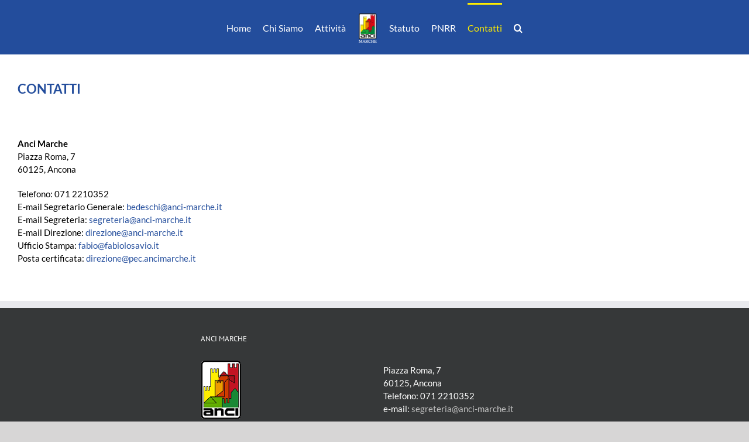

--- FILE ---
content_type: text/html; charset=UTF-8
request_url: https://www.ancimarche.it/contatti/
body_size: 15176
content:
<!DOCTYPE html>
<html class="avada-html-layout-wide avada-html-header-position-top" lang="it-IT" prefix="og: http://ogp.me/ns# fb: http://ogp.me/ns/fb#">
<head>
	<meta http-equiv="X-UA-Compatible" content="IE=edge" />
	<meta http-equiv="Content-Type" content="text/html; charset=utf-8"/>
	<meta name="viewport" content="width=device-width, initial-scale=1" />
	<meta name='robots' content='index, follow, max-image-preview:large, max-snippet:-1, max-video-preview:-1' />

	<!-- This site is optimized with the Yoast SEO plugin v21.5 - https://yoast.com/wordpress/plugins/seo/ -->
	<title>Contatti - ANCI</title>
	<link rel="canonical" href="https://www.ancimarche.it/contatti/" />
	<meta property="og:locale" content="it_IT" />
	<meta property="og:type" content="article" />
	<meta property="og:title" content="Contatti - ANCI" />
	<meta property="og:description" content="&nbsp; CONTATTI &nbsp; Anci Marche Piazza Roma, 7 60125, Ancona [...]" />
	<meta property="og:url" content="https://www.ancimarche.it/contatti/" />
	<meta property="og:site_name" content="ANCI" />
	<meta property="article:modified_time" content="2025-12-08T16:32:01+00:00" />
	<meta name="twitter:card" content="summary_large_image" />
	<meta name="twitter:label1" content="Tempo di lettura stimato" />
	<meta name="twitter:data1" content="1 minuto" />
	<script type="application/ld+json" class="yoast-schema-graph">{"@context":"https://schema.org","@graph":[{"@type":"WebPage","@id":"https://www.ancimarche.it/contatti/","url":"https://www.ancimarche.it/contatti/","name":"Contatti - ANCI","isPartOf":{"@id":"https://www.ancimarche.it/#website"},"datePublished":"2011-07-14T19:47:05+00:00","dateModified":"2025-12-08T16:32:01+00:00","breadcrumb":{"@id":"https://www.ancimarche.it/contatti/#breadcrumb"},"inLanguage":"it-IT","potentialAction":[{"@type":"ReadAction","target":["https://www.ancimarche.it/contatti/"]}]},{"@type":"BreadcrumbList","@id":"https://www.ancimarche.it/contatti/#breadcrumb","itemListElement":[{"@type":"ListItem","position":1,"name":"Home","item":"https://www.ancimarche.it/"},{"@type":"ListItem","position":2,"name":"Contatti"}]},{"@type":"WebSite","@id":"https://www.ancimarche.it/#website","url":"https://www.ancimarche.it/","name":"ANCI","description":"Associazione Nazionale dei Comuni Italiani","potentialAction":[{"@type":"SearchAction","target":{"@type":"EntryPoint","urlTemplate":"https://www.ancimarche.it/?s={search_term_string}"},"query-input":"required name=search_term_string"}],"inLanguage":"it-IT"}]}</script>
	<!-- / Yoast SEO plugin. -->


<link rel='dns-prefetch' href='//cdnjs.cloudflare.com' />
<link rel="alternate" type="application/rss+xml" title="ANCI &raquo; Feed" href="https://www.ancimarche.it/feed/" />
					<link rel="shortcut icon" href="https://www.ancimarche.it/wp-content/uploads/2019/04/logo-anci-small.png" type="image/x-icon" />
		
		
		
									<meta name="description" content="&nbsp;
CONTATTI
&nbsp;

Anci Marche
Piazza Roma, 7
60125, Ancona

Telefono: 071 2210352
E-mail Segretario Generale: bedeschi@anci-marche.it
E-mail Segreteria: segreteria@anci-marche.it
E-mail Direzione: direzione@anci-marche.it
Ufficio Stampa: fabio@fabiolosavio.it
Posta certificata: direzione@pec.ancimarche.it

&nbsp;"/>
				
		<meta property="og:locale" content="it_IT"/>
		<meta property="og:type" content="article"/>
		<meta property="og:site_name" content="ANCI"/>
		<meta property="og:title" content="Contatti - ANCI"/>
				<meta property="og:description" content="&nbsp;
CONTATTI
&nbsp;

Anci Marche
Piazza Roma, 7
60125, Ancona

Telefono: 071 2210352
E-mail Segretario Generale: bedeschi@anci-marche.it
E-mail Segreteria: segreteria@anci-marche.it
E-mail Direzione: direzione@anci-marche.it
Ufficio Stampa: fabio@fabiolosavio.it
Posta certificata: direzione@pec.ancimarche.it

&nbsp;"/>
				<meta property="og:url" content="https://www.ancimarche.it/contatti/"/>
													<meta property="article:modified_time" content="2025-12-08T16:32:01+01:00"/>
											<meta property="og:image" content="https://www.ancimarche.it/wp-content/uploads/2020/05/logo-anci-very-small-2.png"/>
		<meta property="og:image:width" content="69"/>
		<meta property="og:image:height" content="100"/>
		<meta property="og:image:type" content="image/png"/>
				<script type="text/javascript">
window._wpemojiSettings = {"baseUrl":"https:\/\/s.w.org\/images\/core\/emoji\/14.0.0\/72x72\/","ext":".png","svgUrl":"https:\/\/s.w.org\/images\/core\/emoji\/14.0.0\/svg\/","svgExt":".svg","source":{"concatemoji":"https:\/\/www.ancimarche.it\/wp-includes\/js\/wp-emoji-release.min.js?ver=6.3.7"}};
/*! This file is auto-generated */
!function(i,n){var o,s,e;function c(e){try{var t={supportTests:e,timestamp:(new Date).valueOf()};sessionStorage.setItem(o,JSON.stringify(t))}catch(e){}}function p(e,t,n){e.clearRect(0,0,e.canvas.width,e.canvas.height),e.fillText(t,0,0);var t=new Uint32Array(e.getImageData(0,0,e.canvas.width,e.canvas.height).data),r=(e.clearRect(0,0,e.canvas.width,e.canvas.height),e.fillText(n,0,0),new Uint32Array(e.getImageData(0,0,e.canvas.width,e.canvas.height).data));return t.every(function(e,t){return e===r[t]})}function u(e,t,n){switch(t){case"flag":return n(e,"\ud83c\udff3\ufe0f\u200d\u26a7\ufe0f","\ud83c\udff3\ufe0f\u200b\u26a7\ufe0f")?!1:!n(e,"\ud83c\uddfa\ud83c\uddf3","\ud83c\uddfa\u200b\ud83c\uddf3")&&!n(e,"\ud83c\udff4\udb40\udc67\udb40\udc62\udb40\udc65\udb40\udc6e\udb40\udc67\udb40\udc7f","\ud83c\udff4\u200b\udb40\udc67\u200b\udb40\udc62\u200b\udb40\udc65\u200b\udb40\udc6e\u200b\udb40\udc67\u200b\udb40\udc7f");case"emoji":return!n(e,"\ud83e\udef1\ud83c\udffb\u200d\ud83e\udef2\ud83c\udfff","\ud83e\udef1\ud83c\udffb\u200b\ud83e\udef2\ud83c\udfff")}return!1}function f(e,t,n){var r="undefined"!=typeof WorkerGlobalScope&&self instanceof WorkerGlobalScope?new OffscreenCanvas(300,150):i.createElement("canvas"),a=r.getContext("2d",{willReadFrequently:!0}),o=(a.textBaseline="top",a.font="600 32px Arial",{});return e.forEach(function(e){o[e]=t(a,e,n)}),o}function t(e){var t=i.createElement("script");t.src=e,t.defer=!0,i.head.appendChild(t)}"undefined"!=typeof Promise&&(o="wpEmojiSettingsSupports",s=["flag","emoji"],n.supports={everything:!0,everythingExceptFlag:!0},e=new Promise(function(e){i.addEventListener("DOMContentLoaded",e,{once:!0})}),new Promise(function(t){var n=function(){try{var e=JSON.parse(sessionStorage.getItem(o));if("object"==typeof e&&"number"==typeof e.timestamp&&(new Date).valueOf()<e.timestamp+604800&&"object"==typeof e.supportTests)return e.supportTests}catch(e){}return null}();if(!n){if("undefined"!=typeof Worker&&"undefined"!=typeof OffscreenCanvas&&"undefined"!=typeof URL&&URL.createObjectURL&&"undefined"!=typeof Blob)try{var e="postMessage("+f.toString()+"("+[JSON.stringify(s),u.toString(),p.toString()].join(",")+"));",r=new Blob([e],{type:"text/javascript"}),a=new Worker(URL.createObjectURL(r),{name:"wpTestEmojiSupports"});return void(a.onmessage=function(e){c(n=e.data),a.terminate(),t(n)})}catch(e){}c(n=f(s,u,p))}t(n)}).then(function(e){for(var t in e)n.supports[t]=e[t],n.supports.everything=n.supports.everything&&n.supports[t],"flag"!==t&&(n.supports.everythingExceptFlag=n.supports.everythingExceptFlag&&n.supports[t]);n.supports.everythingExceptFlag=n.supports.everythingExceptFlag&&!n.supports.flag,n.DOMReady=!1,n.readyCallback=function(){n.DOMReady=!0}}).then(function(){return e}).then(function(){var e;n.supports.everything||(n.readyCallback(),(e=n.source||{}).concatemoji?t(e.concatemoji):e.wpemoji&&e.twemoji&&(t(e.twemoji),t(e.wpemoji)))}))}((window,document),window._wpemojiSettings);
</script>
<style type="text/css">
img.wp-smiley,
img.emoji {
	display: inline !important;
	border: none !important;
	box-shadow: none !important;
	height: 1em !important;
	width: 1em !important;
	margin: 0 0.07em !important;
	vertical-align: -0.1em !important;
	background: none !important;
	padding: 0 !important;
}
</style>
	<link rel='stylesheet' id='wordpress-gdpr-css' href='https://www.ancimarche.it/wp-content/plugins/wordpress-gdpr/public/css/wordpress-gdpr-public.css?ver=1.9.27' type='text/css' media='all' />
<link rel='stylesheet' id='font-awesome-css' href='https://cdnjs.cloudflare.com/ajax/libs/font-awesome/4.7.0/css/font-awesome.min.css?ver=4.7.0' type='text/css' media='all' />
<link rel='stylesheet' id='fusion-dynamic-css-css' href='https://www.ancimarche.it/wp-content/uploads/fusion-styles/2a9f5c893a77e2926f366714a88316ef.min.css?ver=3.12.2' type='text/css' media='all' />
<script type='text/javascript' src='https://www.ancimarche.it/wp-includes/js/jquery/jquery.min.js?ver=3.7.0' id='jquery-core-js'></script>
<script type='text/javascript' src='https://www.ancimarche.it/wp-includes/js/jquery/jquery-migrate.min.js?ver=3.4.1' id='jquery-migrate-js'></script>
<link rel="https://api.w.org/" href="https://www.ancimarche.it/wp-json/" /><link rel="alternate" type="application/json" href="https://www.ancimarche.it/wp-json/wp/v2/pages/14" /><link rel="EditURI" type="application/rsd+xml" title="RSD" href="https://www.ancimarche.it/xmlrpc.php?rsd" />
<meta name="generator" content="WordPress 6.3.7" />
<link rel='shortlink' href='https://www.ancimarche.it/?p=14' />
<link rel="alternate" type="application/json+oembed" href="https://www.ancimarche.it/wp-json/oembed/1.0/embed?url=https%3A%2F%2Fwww.ancimarche.it%2Fcontatti%2F" />
<link rel="alternate" type="text/xml+oembed" href="https://www.ancimarche.it/wp-json/oembed/1.0/embed?url=https%3A%2F%2Fwww.ancimarche.it%2Fcontatti%2F&#038;format=xml" />
<style type="text/css" id="css-fb-visibility">@media screen and (max-width: 640px){.fusion-no-small-visibility{display:none !important;}body .sm-text-align-center{text-align:center !important;}body .sm-text-align-left{text-align:left !important;}body .sm-text-align-right{text-align:right !important;}body .sm-flex-align-center{justify-content:center !important;}body .sm-flex-align-flex-start{justify-content:flex-start !important;}body .sm-flex-align-flex-end{justify-content:flex-end !important;}body .sm-mx-auto{margin-left:auto !important;margin-right:auto !important;}body .sm-ml-auto{margin-left:auto !important;}body .sm-mr-auto{margin-right:auto !important;}body .fusion-absolute-position-small{position:absolute;top:auto;width:100%;}.awb-sticky.awb-sticky-small{ position: sticky; top: var(--awb-sticky-offset,0); }}@media screen and (min-width: 641px) and (max-width: 1024px){.fusion-no-medium-visibility{display:none !important;}body .md-text-align-center{text-align:center !important;}body .md-text-align-left{text-align:left !important;}body .md-text-align-right{text-align:right !important;}body .md-flex-align-center{justify-content:center !important;}body .md-flex-align-flex-start{justify-content:flex-start !important;}body .md-flex-align-flex-end{justify-content:flex-end !important;}body .md-mx-auto{margin-left:auto !important;margin-right:auto !important;}body .md-ml-auto{margin-left:auto !important;}body .md-mr-auto{margin-right:auto !important;}body .fusion-absolute-position-medium{position:absolute;top:auto;width:100%;}.awb-sticky.awb-sticky-medium{ position: sticky; top: var(--awb-sticky-offset,0); }}@media screen and (min-width: 1025px){.fusion-no-large-visibility{display:none !important;}body .lg-text-align-center{text-align:center !important;}body .lg-text-align-left{text-align:left !important;}body .lg-text-align-right{text-align:right !important;}body .lg-flex-align-center{justify-content:center !important;}body .lg-flex-align-flex-start{justify-content:flex-start !important;}body .lg-flex-align-flex-end{justify-content:flex-end !important;}body .lg-mx-auto{margin-left:auto !important;margin-right:auto !important;}body .lg-ml-auto{margin-left:auto !important;}body .lg-mr-auto{margin-right:auto !important;}body .fusion-absolute-position-large{position:absolute;top:auto;width:100%;}.awb-sticky.awb-sticky-large{ position: sticky; top: var(--awb-sticky-offset,0); }}</style><meta name="generator" content="Powered by Slider Revolution 6.6.14 - responsive, Mobile-Friendly Slider Plugin for WordPress with comfortable drag and drop interface." />
<script>function setREVStartSize(e){
			//window.requestAnimationFrame(function() {
				window.RSIW = window.RSIW===undefined ? window.innerWidth : window.RSIW;
				window.RSIH = window.RSIH===undefined ? window.innerHeight : window.RSIH;
				try {
					var pw = document.getElementById(e.c).parentNode.offsetWidth,
						newh;
					pw = pw===0 || isNaN(pw) || (e.l=="fullwidth" || e.layout=="fullwidth") ? window.RSIW : pw;
					e.tabw = e.tabw===undefined ? 0 : parseInt(e.tabw);
					e.thumbw = e.thumbw===undefined ? 0 : parseInt(e.thumbw);
					e.tabh = e.tabh===undefined ? 0 : parseInt(e.tabh);
					e.thumbh = e.thumbh===undefined ? 0 : parseInt(e.thumbh);
					e.tabhide = e.tabhide===undefined ? 0 : parseInt(e.tabhide);
					e.thumbhide = e.thumbhide===undefined ? 0 : parseInt(e.thumbhide);
					e.mh = e.mh===undefined || e.mh=="" || e.mh==="auto" ? 0 : parseInt(e.mh,0);
					if(e.layout==="fullscreen" || e.l==="fullscreen")
						newh = Math.max(e.mh,window.RSIH);
					else{
						e.gw = Array.isArray(e.gw) ? e.gw : [e.gw];
						for (var i in e.rl) if (e.gw[i]===undefined || e.gw[i]===0) e.gw[i] = e.gw[i-1];
						e.gh = e.el===undefined || e.el==="" || (Array.isArray(e.el) && e.el.length==0)? e.gh : e.el;
						e.gh = Array.isArray(e.gh) ? e.gh : [e.gh];
						for (var i in e.rl) if (e.gh[i]===undefined || e.gh[i]===0) e.gh[i] = e.gh[i-1];
											
						var nl = new Array(e.rl.length),
							ix = 0,
							sl;
						e.tabw = e.tabhide>=pw ? 0 : e.tabw;
						e.thumbw = e.thumbhide>=pw ? 0 : e.thumbw;
						e.tabh = e.tabhide>=pw ? 0 : e.tabh;
						e.thumbh = e.thumbhide>=pw ? 0 : e.thumbh;
						for (var i in e.rl) nl[i] = e.rl[i]<window.RSIW ? 0 : e.rl[i];
						sl = nl[0];
						for (var i in nl) if (sl>nl[i] && nl[i]>0) { sl = nl[i]; ix=i;}
						var m = pw>(e.gw[ix]+e.tabw+e.thumbw) ? 1 : (pw-(e.tabw+e.thumbw)) / (e.gw[ix]);
						newh =  (e.gh[ix] * m) + (e.tabh + e.thumbh);
					}
					var el = document.getElementById(e.c);
					if (el!==null && el) el.style.height = newh+"px";
					el = document.getElementById(e.c+"_wrapper");
					if (el!==null && el) {
						el.style.height = newh+"px";
						el.style.display = "block";
					}
				} catch(e){
					console.log("Failure at Presize of Slider:" + e)
				}
			//});
		  };</script>
		<script type="text/javascript">
			var doc = document.documentElement;
			doc.setAttribute( 'data-useragent', navigator.userAgent );
		</script>
		
	</head>

<body class="page-template-default page page-id-14 fusion-image-hovers fusion-pagination-sizing fusion-button_type-flat fusion-button_span-no fusion-button_gradient-linear avada-image-rollover-circle-yes avada-image-rollover-yes avada-image-rollover-direction-left fusion-body ltr no-tablet-sticky-header no-mobile-sticky-header no-mobile-slidingbar no-mobile-totop avada-has-rev-slider-styles fusion-disable-outline fusion-sub-menu-fade mobile-logo-pos-center layout-wide-mode avada-has-boxed-modal-shadow-none layout-scroll-offset-full avada-has-zero-margin-offset-top fusion-top-header menu-text-align-center mobile-menu-design-modern fusion-show-pagination-text fusion-header-layout-v7 avada-responsive avada-footer-fx-none avada-menu-highlight-style-bar fusion-search-form-classic fusion-main-menu-search-overlay fusion-avatar-square avada-dropdown-styles avada-blog-layout-grid avada-blog-archive-layout-grid avada-header-shadow-no avada-menu-icon-position-left avada-has-megamenu-shadow avada-has-mainmenu-dropdown-divider avada-has-mobile-menu-search avada-has-main-nav-search-icon avada-has-breadcrumb-mobile-hidden avada-has-titlebar-hide avada-has-pagination-padding avada-flyout-menu-direction-fade avada-ec-views-v1" data-awb-post-id="14">
		<a class="skip-link screen-reader-text" href="#content">Salta al contenuto</a>

	<div id="boxed-wrapper">
		
		<div id="wrapper" class="fusion-wrapper">
			<div id="home" style="position:relative;top:-1px;"></div>
							
					
			<header class="fusion-header-wrapper">
				<div class="fusion-header-v7 fusion-logo-alignment fusion-logo-center fusion-sticky-menu- fusion-sticky-logo-1 fusion-mobile-logo-1  fusion-mobile-menu-design-modern">
					<div class="fusion-header-sticky-height"></div>
<div class="fusion-header" >
	<div class="fusion-row fusion-middle-logo-menu">
				<nav class="fusion-main-menu fusion-main-menu-sticky" aria-label="Menu Principale"><div class="fusion-overlay-search">		<form role="search" class="searchform fusion-search-form  fusion-search-form-classic" method="get" action="https://www.ancimarche.it/">
			<div class="fusion-search-form-content">

				
				<div class="fusion-search-field search-field">
					<label><span class="screen-reader-text">Cerca per:</span>
													<input type="search" value="" name="s" class="s" placeholder="Cerca..." required aria-required="true" aria-label="Cerca..."/>
											</label>
				</div>
				<div class="fusion-search-button search-button">
					<input type="submit" class="fusion-search-submit searchsubmit" aria-label="Cerca" value="&#xf002;" />
									</div>

				
			</div>


			
		</form>
		<div class="fusion-search-spacer"></div><a href="#" role="button" aria-label="Close Search" class="fusion-close-search"></a></div><ul id="menu-header-anci-menu" class="fusion-menu fusion-middle-logo-ul"><li  id="menu-item-759"  class="menu-item menu-item-type-post_type menu-item-object-page menu-item-home menu-item-759"  data-item-id="759"><a  href="https://www.ancimarche.it/" class="fusion-top-level-link fusion-bar-highlight"><span class="menu-text">Home</span></a></li><li  id="menu-item-849"  class="menu-item menu-item-type-custom menu-item-object-custom menu-item-has-children menu-item-849 fusion-dropdown-menu"  data-item-id="849"><a  href="#" class="fusion-top-level-link fusion-bar-highlight"><span class="menu-text">Chi Siamo</span></a><ul class="sub-menu"><li  id="menu-item-773"  class="menu-item menu-item-type-post_type menu-item-object-page menu-item-773 fusion-dropdown-submenu" ><a  href="https://www.ancimarche.it/chi-siamo/direttivo/" class="fusion-bar-highlight"><span>Consiglio Direttivo</span></a></li><li  id="menu-item-774"  class="menu-item menu-item-type-post_type menu-item-object-page menu-item-774 fusion-dropdown-submenu" ><a  href="https://www.ancimarche.it/chi-siamo/organico/" class="fusion-bar-highlight"><span>Organico</span></a></li><li  id="menu-item-894"  class="menu-item menu-item-type-post_type menu-item-object-page menu-item-894 fusion-dropdown-submenu" ><a  href="https://www.ancimarche.it/chi-siamo/assemblea/" class="fusion-bar-highlight"><span>Assemblea Sindaci</span></a></li><li  id="menu-item-1477"  class="menu-item menu-item-type-post_type menu-item-object-page menu-item-1477 fusion-dropdown-submenu" ><a  href="https://www.ancimarche.it/chi-siamo/coordinamenti/" class="fusion-bar-highlight"><span>Coordinamenti</span></a></li></ul></li><li  id="menu-item-848"  class="menu-item menu-item-type-custom menu-item-object-custom menu-item-has-children menu-item-848 fusion-dropdown-menu"  data-item-id="848"><a  href="#" class="fusion-top-level-link fusion-bar-highlight"><span class="menu-text">Attività</span></a><ul class="sub-menu"><li  id="menu-item-5363"  class="menu-item menu-item-type-post_type menu-item-object-page menu-item-5363 fusion-dropdown-submenu" ><a  href="https://www.ancimarche.it/comunicati-stampa/" class="fusion-bar-highlight"><span>Comunicati stampa</span></a></li><li  id="menu-item-5999"  class="menu-item menu-item-type-taxonomy menu-item-object-category menu-item-5999 fusion-dropdown-submenu" ><a  href="https://www.ancimarche.it/category/emergenza-coronavirus/" class="fusion-bar-highlight"><span>EMERGENZA CORONAVIRUS</span></a></li><li  id="menu-item-5377"  class="menu-item menu-item-type-post_type menu-item-object-page menu-item-5377 fusion-dropdown-submenu" ><a  href="https://www.ancimarche.it/rassegna-stampa/" class="fusion-bar-highlight"><span>Rassegna stampa</span></a></li><li  id="menu-item-5376"  class="menu-item menu-item-type-post_type menu-item-object-page menu-item-5376 fusion-dropdown-submenu" ><a  href="https://www.ancimarche.it/ambiente-energia-governo-del-territorio/" class="fusion-bar-highlight"><span>Ambiente – Energia – Governo del Territorio</span></a></li><li  id="menu-item-5375"  class="menu-item menu-item-type-post_type menu-item-object-page menu-item-5375 fusion-dropdown-submenu" ><a  href="https://www.ancimarche.it/cultura-e-turismo/" class="fusion-bar-highlight"><span>Cultura e Turismo</span></a></li><li  id="menu-item-5383"  class="menu-item menu-item-type-post_type menu-item-object-page menu-item-5383 fusion-dropdown-submenu" ><a  href="https://www.ancimarche.it/bilancio-e-finanza/" class="fusion-bar-highlight"><span>Bilancio e Finanza</span></a></li><li  id="menu-item-5386"  class="menu-item menu-item-type-post_type menu-item-object-page menu-item-5386 fusion-dropdown-submenu" ><a  href="https://www.ancimarche.it/politiche-giovanili/" class="fusion-bar-highlight"><span>Politiche Giovanili</span></a></li><li  id="menu-item-5389"  class="menu-item menu-item-type-post_type menu-item-object-page menu-item-5389 fusion-dropdown-submenu" ><a  href="https://www.ancimarche.it/protezione-civile-e-terremoto/" class="fusion-bar-highlight"><span>Protezione Civile e Terremoto</span></a></li><li  id="menu-item-5392"  class="menu-item menu-item-type-post_type menu-item-object-page menu-item-5392 fusion-dropdown-submenu" ><a  href="https://www.ancimarche.it/servizi-sociali-e-walfare/" class="fusion-bar-highlight"><span>Servizi Sociali e Walfare</span></a></li><li  id="menu-item-5395"  class="menu-item menu-item-type-post_type menu-item-object-page menu-item-5395 fusion-dropdown-submenu" ><a  href="https://www.ancimarche.it/varie/" class="fusion-bar-highlight"><span>Varie</span></a></li><li  id="menu-item-5398"  class="menu-item menu-item-type-post_type menu-item-object-page menu-item-5398 fusion-dropdown-submenu" ><a  href="https://www.ancimarche.it/eventi/" class="fusion-bar-highlight"><span>Eventi</span></a></li><li  id="menu-item-5422"  class="menu-item menu-item-type-post_type menu-item-object-page menu-item-5422 fusion-dropdown-submenu" ><a  href="https://www.ancimarche.it/ww2-le-marche-per-la-liberta/" class="fusion-bar-highlight"><span>Progetto WW2</span></a></li><li  id="menu-item-5401"  class="menu-item menu-item-type-post_type menu-item-object-page menu-item-5401 fusion-dropdown-submenu" ><a  href="https://www.ancimarche.it/anci-marche-news/" class="fusion-bar-highlight"><span>Anci Marche news</span></a></li><li  id="menu-item-7436"  class="menu-item menu-item-type-custom menu-item-object-custom menu-item-7436 fusion-dropdown-submenu" ><a  href="https://www.anci.it/il-progetto-p-i-c-c-o-l-i-dettagli-e-info-sugli-interventi-in-favore-dei-piccoli-comuni/" class="fusion-bar-highlight"><span>Progetto P.I.C.C.O.L.I.</span></a></li></ul></li>	<li class="fusion-middle-logo-menu-logo fusion-logo" data-margin-top="20px" data-margin-bottom="20px" data-margin-left="0px" data-margin-right="0px">
			<a class="fusion-logo-link"  href="https://www.ancimarche.it/" >

						<!-- standard logo -->
			<img src="https://www.ancimarche.it/wp-content/uploads/2020/05/logo-anci-very-small-2.png" srcset="https://www.ancimarche.it/wp-content/uploads/2020/05/logo-anci-very-small-2.png 1x, https://www.ancimarche.it/wp-content/uploads/2020/05/logo-anci-very-small-2.png 2x" width="69" height="100" style="max-height:100px;height:auto;" alt="ANCI Logo" data-retina_logo_url="https://www.ancimarche.it/wp-content/uploads/2020/05/logo-anci-very-small-2.png" class="fusion-standard-logo" />

											<!-- mobile logo -->
				<img src="https://www.ancimarche.it/wp-content/uploads/2020/05/logo-anci-very-small-2.png" srcset="https://www.ancimarche.it/wp-content/uploads/2020/05/logo-anci-very-small-2.png 1x, https://www.ancimarche.it/wp-content/uploads/2020/05/logo-anci-very-small-2.png 2x" width="69" height="100" style="max-height:100px;height:auto;" alt="ANCI Logo" data-retina_logo_url="https://www.ancimarche.it/wp-content/uploads/2020/05/logo-anci-very-small-2.png" class="fusion-mobile-logo" />
			
											<!-- sticky header logo -->
				<img src="https://www.ancimarche.it/wp-content/uploads/2020/05/logo-anci-very-small-2.png" srcset="https://www.ancimarche.it/wp-content/uploads/2020/05/logo-anci-very-small-2.png 1x" width="69" height="100" alt="ANCI Logo" data-retina_logo_url="" class="fusion-sticky-logo" />
					</a>
		</li><li  id="menu-item-1040"  class="menu-item menu-item-type-custom menu-item-object-custom menu-item-1040"  data-item-id="1040"><a  target="_blank" rel="noopener noreferrer" href="https://www.ancimarche.it/wp-content/uploads/2025/03/ANCI-Statutoapprovato-assemblea-2020.pdf" class="fusion-top-level-link fusion-bar-highlight"><span class="menu-text">Statuto</span></a></li><li  id="menu-item-7170"  class="menu-item menu-item-type-custom menu-item-object-custom menu-item-7170"  data-item-id="7170"><a  href="https://www.ancimarche.it/home-pnrr/" class="fusion-top-level-link fusion-bar-highlight"><span class="menu-text">PNRR</span></a></li><li  id="menu-item-780"  class="menu-item menu-item-type-post_type menu-item-object-page current-menu-item page_item page-item-14 current_page_item menu-item-780"  data-item-id="780"><a  href="https://www.ancimarche.it/contatti/" class="fusion-top-level-link fusion-bar-highlight"><span class="menu-text">Contatti</span></a></li><li class="fusion-custom-menu-item fusion-main-menu-search fusion-search-overlay"><a class="fusion-main-menu-icon fusion-bar-highlight" href="#" aria-label="Cerca" data-title="Cerca" title="Cerca" role="button" aria-expanded="false"></a></li></ul></nav>	<div class="fusion-mobile-menu-icons">
							<a href="#" class="fusion-icon awb-icon-bars" aria-label="Attiva/Disattiva menu mobile" aria-expanded="false"></a>
		
					<a href="#" class="fusion-icon awb-icon-search" aria-label="Toggle ricerca mobile"></a>
		
		
			</div>

<nav class="fusion-mobile-nav-holder fusion-mobile-menu-text-align-left" aria-label="Menu Mobile Principale"></nav>

		
<div class="fusion-clearfix"></div>
<div class="fusion-mobile-menu-search">
			<form role="search" class="searchform fusion-search-form  fusion-search-form-classic" method="get" action="https://www.ancimarche.it/">
			<div class="fusion-search-form-content">

				
				<div class="fusion-search-field search-field">
					<label><span class="screen-reader-text">Cerca per:</span>
													<input type="search" value="" name="s" class="s" placeholder="Cerca..." required aria-required="true" aria-label="Cerca..."/>
											</label>
				</div>
				<div class="fusion-search-button search-button">
					<input type="submit" class="fusion-search-submit searchsubmit" aria-label="Cerca" value="&#xf002;" />
									</div>

				
			</div>


			
		</form>
		</div>
			</div>
</div>
				</div>
				<div class="fusion-clearfix"></div>
			</header>
								
							<div id="sliders-container" class="fusion-slider-visibility">
					</div>
				
					
							
			
						<main id="main" class="clearfix ">
				<div class="fusion-row" style="">
<section id="content" style="width: 100%;">
					<div id="post-14" class="post-14 page type-page status-publish hentry">
			<span class="entry-title rich-snippet-hidden">Contatti</span><span class="vcard rich-snippet-hidden"><span class="fn"><a href="https://www.ancimarche.it/author/admin/" title="Articoli scritti da admin" rel="author">admin</a></span></span><span class="updated rich-snippet-hidden">2025-12-08T17:32:01+01:00</span>
			
			<div class="post-content">
				<p>&nbsp;</p>
<h2><span style="color: #234d9c;">CONTATTI</span></h2>
<p>&nbsp;</p>
<p><span style="color: #000000;"><strong>Anci Marche</strong></span><br />
<span style="color: #000000;">Piazza Roma, 7</span><br />
<span style="color: #000000;">60125, Ancona</span></p>
<p><span style="color: #000000;">Telefono: 071 2210352</span><span style="color: #000000;"><br />
</span><span style="color: #000000;">E-mail Segretario Generale: <a href="mailto:bedeschi@anci-marche.it" rel="noopener">bedeschi@anci-marche.it</a></span><br />
<span style="color: #000000;">E-mail Segreteria: <a href="mailto:segreteria@anci-marche.it">segreteria@anci-marche.it</a></span><br />
<span style="color: #000000;">E-mail Direzione: <a href="mailto:direzione@anci-marche.it">direzione@anci-marche.it</a></span><br />
<span style="color: #000000;">Ufficio Stampa: <a href="mailto:fabio@fabiolosavio.it">fabio@fabiolosavio.it</a></span><br />
<span style="color: #000000;">Posta certificata: <a href="mailto:direzione.ancimarche@pec-legal.it">direzione@pec.ancimarche.it</a></span></p>
<p>&nbsp;</p>
							</div>
																													</div>
	</section>
						
					</div>  <!-- fusion-row -->
				</main>  <!-- #main -->
				
				
								
					
		<div class="fusion-footer">
					
	<footer class="fusion-footer-widget-area fusion-widget-area">
		<div class="fusion-row">
			<div class="fusion-columns fusion-columns-4 fusion-widget-area">
				
																									<div class="fusion-column col-lg-3 col-md-3 col-sm-3">
													</div>
																										<div class="fusion-column col-lg-3 col-md-3 col-sm-3">
							<section id="media_image-2" class="fusion-footer-widget-column widget widget_media_image"><h4 class="widget-title">ANCI MARCHE</h4><a href="http://www.ancimarche.it/sito/"><img width="69" height="100" src="https://www.ancimarche.it/wp-content/uploads/2019/04/logo-anci-very-small.png" class="image wp-image-5293  attachment-full size-full" alt="" decoding="async" style="max-width: 100%; height: auto;" /></a><div style="clear:both;"></div></section>																					</div>
																										<div class="fusion-column col-lg-3 col-md-3 col-sm-3">
							<section id="text-2" class="fusion-footer-widget-column widget widget_text" style="border-style: solid;border-color:transparent;border-width:0px;">			<div class="textwidget"><p>&nbsp;</p>
<p>Piazza Roma, 7<br />
60125, Ancona<br />
Telefono: 071 2210352<br />
e-mail: <a href="mailto:segreteria@anci-marche.it">segreteria@anci-marche.it</a></p>
<p><a href="https://www.ancimarche.it/privacy-policy/" target="_blank" rel="noopener">Policy Privacy</a></p>
</div>
		<div style="clear:both;"></div></section>																					</div>
																										<div class="fusion-column fusion-column-last col-lg-3 col-md-3 col-sm-3">
													</div>
																											
				<div class="fusion-clearfix"></div>
			</div> <!-- fusion-columns -->
		</div> <!-- fusion-row -->
	</footer> <!-- fusion-footer-widget-area -->

	
	<footer id="footer" class="fusion-footer-copyright-area">
		<div class="fusion-row">
			<div class="fusion-copyright-content">

				<div class="fusion-copyright-notice">
		<div>
		ANCI MARCHE - Copyright 2019. Web by advcreativi	</div>
</div>
<div class="fusion-social-links-footer">
	</div>

			</div> <!-- fusion-fusion-copyright-content -->
		</div> <!-- fusion-row -->
	</footer> <!-- #footer -->
		</div> <!-- fusion-footer -->

		
																</div> <!-- wrapper -->
		</div> <!-- #boxed-wrapper -->
				<a class="fusion-one-page-text-link fusion-page-load-link" tabindex="-1" href="#" aria-hidden="true">Page load link</a>

		<div class="avada-footer-scripts">
			<script type="text/javascript">var fusionNavIsCollapsed=function(e){var t,n;window.innerWidth<=e.getAttribute("data-breakpoint")?(e.classList.add("collapse-enabled"),e.classList.remove("awb-menu_desktop"),e.classList.contains("expanded")||window.dispatchEvent(new CustomEvent("fusion-mobile-menu-collapsed",{detail:{nav:e}})),(n=e.querySelectorAll(".menu-item-has-children.expanded")).length&&n.forEach((function(e){e.querySelector(".awb-menu__open-nav-submenu_mobile").setAttribute("aria-expanded","false")}))):(null!==e.querySelector(".menu-item-has-children.expanded .awb-menu__open-nav-submenu_click")&&e.querySelector(".menu-item-has-children.expanded .awb-menu__open-nav-submenu_click").click(),e.classList.remove("collapse-enabled"),e.classList.add("awb-menu_desktop"),null!==e.querySelector(".awb-menu__main-ul")&&e.querySelector(".awb-menu__main-ul").removeAttribute("style")),e.classList.add("no-wrapper-transition"),clearTimeout(t),t=setTimeout(()=>{e.classList.remove("no-wrapper-transition")},400),e.classList.remove("loading")},fusionRunNavIsCollapsed=function(){var e,t=document.querySelectorAll(".awb-menu");for(e=0;e<t.length;e++)fusionNavIsCollapsed(t[e])};function avadaGetScrollBarWidth(){var e,t,n,l=document.createElement("p");return l.style.width="100%",l.style.height="200px",(e=document.createElement("div")).style.position="absolute",e.style.top="0px",e.style.left="0px",e.style.visibility="hidden",e.style.width="200px",e.style.height="150px",e.style.overflow="hidden",e.appendChild(l),document.body.appendChild(e),t=l.offsetWidth,e.style.overflow="scroll",t==(n=l.offsetWidth)&&(n=e.clientWidth),document.body.removeChild(e),jQuery("html").hasClass("awb-scroll")&&10<t-n?10:t-n}fusionRunNavIsCollapsed(),window.addEventListener("fusion-resize-horizontal",fusionRunNavIsCollapsed);</script>
		<script>
			window.RS_MODULES = window.RS_MODULES || {};
			window.RS_MODULES.modules = window.RS_MODULES.modules || {};
			window.RS_MODULES.waiting = window.RS_MODULES.waiting || [];
			window.RS_MODULES.defered = true;
			window.RS_MODULES.moduleWaiting = window.RS_MODULES.moduleWaiting || {};
			window.RS_MODULES.type = 'compiled';
		</script>
		        <div class="wordpress-gdpr-popup wordpress-gdpr-popup-full-width-buttons-right wordpress-gdpr-popup-bottom" 
            style="background-color: #FFFFFF; color: #000000;">

            

                
                <div class="wordpress-gdpr-popup-container" style="background-color: #FFFFFF; color: #000000;">
            
                
                <div class="wordpress-gdpr-popup-text">
                    <p><strong>La vostra privacy è per noi molto importante</strong><br />
Noi e i nostri partner conserviamo e/o accediamo alle informazioni su un dispositivo, come gli ID univoci nei cookie per il trattamento dei dati personali. È possibile accettare o gestire le vostre scelte cliccando qui sotto, compreso il vostro diritto di opporvi in caso di utilizzo di interessi legittimi, o in qualsiasi momento nella pagina della privacy policy. Queste scelte verranno segnalate ai nostri partner e non influenzeranno i dati di navigazione.</p>

                    
                    <div class="wordpress-gdpr-popup-actions-links">
                        
                        
                                            </div>

                                    </div>
                <div class="wordpress-gdpr-popup-actions">
                    <div class="wordpress-gdpr-popup-actions-buttons">
                                                    <a href="#" class="wordpress-gdpr-popup-agree" style="background-color: #81D742; color: #FFFFFF;">Accetto</a>
                                            
                                                    <a href="#" class="wordpress-gdpr-popup-preferences wordpress-gdpr-open-privacy-settings-modal" style="background-color: #1E73BE; color: #FFFFFF;">Impostazioni</a>
                        
                                                    <a href="#" class="wordpress-gdpr-popup-decline" style="background-color: #DD3333; color: #FFFFFF;">Disattiva</a>
                                                <div class="gdpr-clear"></div>
                    </div>
                                    </div>
            </div>
        </div>
        
        <div class="wordpress-gdpr-privacy-settings-popup-container">
            <div class="wordpress-gdpr-privacy-settings-popup" 
                style="background-color: #FFFFFF; color: #000000;">
                <a href="#" id="wordpress-gdpr-privacy-settings-popup-close" title="close" class="wordpress-gdpr-privacy-settings-popup-close" style="background-color: #000000;">
                    <i style="color: #FFFFFF;" class="fa fa-times"></i>
                </a>
                            </div>
            <div class="wordpress-gdpr-privacy-settings-popup-backdrop"></div>
        </div>
        <style id='global-styles-inline-css' type='text/css'>
body{--wp--preset--color--black: #000000;--wp--preset--color--cyan-bluish-gray: #abb8c3;--wp--preset--color--white: #ffffff;--wp--preset--color--pale-pink: #f78da7;--wp--preset--color--vivid-red: #cf2e2e;--wp--preset--color--luminous-vivid-orange: #ff6900;--wp--preset--color--luminous-vivid-amber: #fcb900;--wp--preset--color--light-green-cyan: #7bdcb5;--wp--preset--color--vivid-green-cyan: #00d084;--wp--preset--color--pale-cyan-blue: #8ed1fc;--wp--preset--color--vivid-cyan-blue: #0693e3;--wp--preset--color--vivid-purple: #9b51e0;--wp--preset--color--awb-color-1: rgba(255,255,255,1);--wp--preset--color--awb-color-2: rgba(246,246,246,1);--wp--preset--color--awb-color-3: rgba(235,234,234,1);--wp--preset--color--awb-color-4: rgba(140,137,137,1);--wp--preset--color--awb-color-5: rgba(116,116,116,1);--wp--preset--color--awb-color-6: rgba(35,77,156,1);--wp--preset--color--awb-color-7: rgba(225,7,7,1);--wp--preset--color--awb-color-8: rgba(51,51,51,1);--wp--preset--color--awb-color-custom-10: rgba(160,206,78,1);--wp--preset--color--awb-color-custom-11: rgba(224,222,222,1);--wp--preset--color--awb-color-custom-12: rgba(235,234,234,0.8);--wp--preset--color--awb-color-custom-13: rgba(232,232,232,1);--wp--preset--color--awb-color-custom-14: rgba(190,189,189,1);--wp--preset--color--awb-color-custom-15: rgba(249,249,249,1);--wp--preset--color--awb-color-custom-16: rgba(54,56,57,1);--wp--preset--color--awb-color-custom-17: rgba(0,0,0,1);--wp--preset--color--awb-color-custom-18: rgba(229,229,229,1);--wp--preset--gradient--vivid-cyan-blue-to-vivid-purple: linear-gradient(135deg,rgba(6,147,227,1) 0%,rgb(155,81,224) 100%);--wp--preset--gradient--light-green-cyan-to-vivid-green-cyan: linear-gradient(135deg,rgb(122,220,180) 0%,rgb(0,208,130) 100%);--wp--preset--gradient--luminous-vivid-amber-to-luminous-vivid-orange: linear-gradient(135deg,rgba(252,185,0,1) 0%,rgba(255,105,0,1) 100%);--wp--preset--gradient--luminous-vivid-orange-to-vivid-red: linear-gradient(135deg,rgba(255,105,0,1) 0%,rgb(207,46,46) 100%);--wp--preset--gradient--very-light-gray-to-cyan-bluish-gray: linear-gradient(135deg,rgb(238,238,238) 0%,rgb(169,184,195) 100%);--wp--preset--gradient--cool-to-warm-spectrum: linear-gradient(135deg,rgb(74,234,220) 0%,rgb(151,120,209) 20%,rgb(207,42,186) 40%,rgb(238,44,130) 60%,rgb(251,105,98) 80%,rgb(254,248,76) 100%);--wp--preset--gradient--blush-light-purple: linear-gradient(135deg,rgb(255,206,236) 0%,rgb(152,150,240) 100%);--wp--preset--gradient--blush-bordeaux: linear-gradient(135deg,rgb(254,205,165) 0%,rgb(254,45,45) 50%,rgb(107,0,62) 100%);--wp--preset--gradient--luminous-dusk: linear-gradient(135deg,rgb(255,203,112) 0%,rgb(199,81,192) 50%,rgb(65,88,208) 100%);--wp--preset--gradient--pale-ocean: linear-gradient(135deg,rgb(255,245,203) 0%,rgb(182,227,212) 50%,rgb(51,167,181) 100%);--wp--preset--gradient--electric-grass: linear-gradient(135deg,rgb(202,248,128) 0%,rgb(113,206,126) 100%);--wp--preset--gradient--midnight: linear-gradient(135deg,rgb(2,3,129) 0%,rgb(40,116,252) 100%);--wp--preset--font-size--small: 11.25px;--wp--preset--font-size--medium: 20px;--wp--preset--font-size--large: 22.5px;--wp--preset--font-size--x-large: 42px;--wp--preset--font-size--normal: 15px;--wp--preset--font-size--xlarge: 30px;--wp--preset--font-size--huge: 45px;--wp--preset--spacing--20: 0.44rem;--wp--preset--spacing--30: 0.67rem;--wp--preset--spacing--40: 1rem;--wp--preset--spacing--50: 1.5rem;--wp--preset--spacing--60: 2.25rem;--wp--preset--spacing--70: 3.38rem;--wp--preset--spacing--80: 5.06rem;--wp--preset--shadow--natural: 6px 6px 9px rgba(0, 0, 0, 0.2);--wp--preset--shadow--deep: 12px 12px 50px rgba(0, 0, 0, 0.4);--wp--preset--shadow--sharp: 6px 6px 0px rgba(0, 0, 0, 0.2);--wp--preset--shadow--outlined: 6px 6px 0px -3px rgba(255, 255, 255, 1), 6px 6px rgba(0, 0, 0, 1);--wp--preset--shadow--crisp: 6px 6px 0px rgba(0, 0, 0, 1);}:where(.is-layout-flex){gap: 0.5em;}:where(.is-layout-grid){gap: 0.5em;}body .is-layout-flow > .alignleft{float: left;margin-inline-start: 0;margin-inline-end: 2em;}body .is-layout-flow > .alignright{float: right;margin-inline-start: 2em;margin-inline-end: 0;}body .is-layout-flow > .aligncenter{margin-left: auto !important;margin-right: auto !important;}body .is-layout-constrained > .alignleft{float: left;margin-inline-start: 0;margin-inline-end: 2em;}body .is-layout-constrained > .alignright{float: right;margin-inline-start: 2em;margin-inline-end: 0;}body .is-layout-constrained > .aligncenter{margin-left: auto !important;margin-right: auto !important;}body .is-layout-constrained > :where(:not(.alignleft):not(.alignright):not(.alignfull)){max-width: var(--wp--style--global--content-size);margin-left: auto !important;margin-right: auto !important;}body .is-layout-constrained > .alignwide{max-width: var(--wp--style--global--wide-size);}body .is-layout-flex{display: flex;}body .is-layout-flex{flex-wrap: wrap;align-items: center;}body .is-layout-flex > *{margin: 0;}body .is-layout-grid{display: grid;}body .is-layout-grid > *{margin: 0;}:where(.wp-block-columns.is-layout-flex){gap: 2em;}:where(.wp-block-columns.is-layout-grid){gap: 2em;}:where(.wp-block-post-template.is-layout-flex){gap: 1.25em;}:where(.wp-block-post-template.is-layout-grid){gap: 1.25em;}.has-black-color{color: var(--wp--preset--color--black) !important;}.has-cyan-bluish-gray-color{color: var(--wp--preset--color--cyan-bluish-gray) !important;}.has-white-color{color: var(--wp--preset--color--white) !important;}.has-pale-pink-color{color: var(--wp--preset--color--pale-pink) !important;}.has-vivid-red-color{color: var(--wp--preset--color--vivid-red) !important;}.has-luminous-vivid-orange-color{color: var(--wp--preset--color--luminous-vivid-orange) !important;}.has-luminous-vivid-amber-color{color: var(--wp--preset--color--luminous-vivid-amber) !important;}.has-light-green-cyan-color{color: var(--wp--preset--color--light-green-cyan) !important;}.has-vivid-green-cyan-color{color: var(--wp--preset--color--vivid-green-cyan) !important;}.has-pale-cyan-blue-color{color: var(--wp--preset--color--pale-cyan-blue) !important;}.has-vivid-cyan-blue-color{color: var(--wp--preset--color--vivid-cyan-blue) !important;}.has-vivid-purple-color{color: var(--wp--preset--color--vivid-purple) !important;}.has-black-background-color{background-color: var(--wp--preset--color--black) !important;}.has-cyan-bluish-gray-background-color{background-color: var(--wp--preset--color--cyan-bluish-gray) !important;}.has-white-background-color{background-color: var(--wp--preset--color--white) !important;}.has-pale-pink-background-color{background-color: var(--wp--preset--color--pale-pink) !important;}.has-vivid-red-background-color{background-color: var(--wp--preset--color--vivid-red) !important;}.has-luminous-vivid-orange-background-color{background-color: var(--wp--preset--color--luminous-vivid-orange) !important;}.has-luminous-vivid-amber-background-color{background-color: var(--wp--preset--color--luminous-vivid-amber) !important;}.has-light-green-cyan-background-color{background-color: var(--wp--preset--color--light-green-cyan) !important;}.has-vivid-green-cyan-background-color{background-color: var(--wp--preset--color--vivid-green-cyan) !important;}.has-pale-cyan-blue-background-color{background-color: var(--wp--preset--color--pale-cyan-blue) !important;}.has-vivid-cyan-blue-background-color{background-color: var(--wp--preset--color--vivid-cyan-blue) !important;}.has-vivid-purple-background-color{background-color: var(--wp--preset--color--vivid-purple) !important;}.has-black-border-color{border-color: var(--wp--preset--color--black) !important;}.has-cyan-bluish-gray-border-color{border-color: var(--wp--preset--color--cyan-bluish-gray) !important;}.has-white-border-color{border-color: var(--wp--preset--color--white) !important;}.has-pale-pink-border-color{border-color: var(--wp--preset--color--pale-pink) !important;}.has-vivid-red-border-color{border-color: var(--wp--preset--color--vivid-red) !important;}.has-luminous-vivid-orange-border-color{border-color: var(--wp--preset--color--luminous-vivid-orange) !important;}.has-luminous-vivid-amber-border-color{border-color: var(--wp--preset--color--luminous-vivid-amber) !important;}.has-light-green-cyan-border-color{border-color: var(--wp--preset--color--light-green-cyan) !important;}.has-vivid-green-cyan-border-color{border-color: var(--wp--preset--color--vivid-green-cyan) !important;}.has-pale-cyan-blue-border-color{border-color: var(--wp--preset--color--pale-cyan-blue) !important;}.has-vivid-cyan-blue-border-color{border-color: var(--wp--preset--color--vivid-cyan-blue) !important;}.has-vivid-purple-border-color{border-color: var(--wp--preset--color--vivid-purple) !important;}.has-vivid-cyan-blue-to-vivid-purple-gradient-background{background: var(--wp--preset--gradient--vivid-cyan-blue-to-vivid-purple) !important;}.has-light-green-cyan-to-vivid-green-cyan-gradient-background{background: var(--wp--preset--gradient--light-green-cyan-to-vivid-green-cyan) !important;}.has-luminous-vivid-amber-to-luminous-vivid-orange-gradient-background{background: var(--wp--preset--gradient--luminous-vivid-amber-to-luminous-vivid-orange) !important;}.has-luminous-vivid-orange-to-vivid-red-gradient-background{background: var(--wp--preset--gradient--luminous-vivid-orange-to-vivid-red) !important;}.has-very-light-gray-to-cyan-bluish-gray-gradient-background{background: var(--wp--preset--gradient--very-light-gray-to-cyan-bluish-gray) !important;}.has-cool-to-warm-spectrum-gradient-background{background: var(--wp--preset--gradient--cool-to-warm-spectrum) !important;}.has-blush-light-purple-gradient-background{background: var(--wp--preset--gradient--blush-light-purple) !important;}.has-blush-bordeaux-gradient-background{background: var(--wp--preset--gradient--blush-bordeaux) !important;}.has-luminous-dusk-gradient-background{background: var(--wp--preset--gradient--luminous-dusk) !important;}.has-pale-ocean-gradient-background{background: var(--wp--preset--gradient--pale-ocean) !important;}.has-electric-grass-gradient-background{background: var(--wp--preset--gradient--electric-grass) !important;}.has-midnight-gradient-background{background: var(--wp--preset--gradient--midnight) !important;}.has-small-font-size{font-size: var(--wp--preset--font-size--small) !important;}.has-medium-font-size{font-size: var(--wp--preset--font-size--medium) !important;}.has-large-font-size{font-size: var(--wp--preset--font-size--large) !important;}.has-x-large-font-size{font-size: var(--wp--preset--font-size--x-large) !important;}
.wp-block-navigation a:where(:not(.wp-element-button)){color: inherit;}
:where(.wp-block-post-template.is-layout-flex){gap: 1.25em;}:where(.wp-block-post-template.is-layout-grid){gap: 1.25em;}
:where(.wp-block-columns.is-layout-flex){gap: 2em;}:where(.wp-block-columns.is-layout-grid){gap: 2em;}
.wp-block-pullquote{font-size: 1.5em;line-height: 1.6;}
</style>
<link rel='stylesheet' id='wp-block-library-css' href='https://www.ancimarche.it/wp-includes/css/dist/block-library/style.min.css?ver=6.3.7' type='text/css' media='all' />
<style id='wp-block-library-theme-inline-css' type='text/css'>
.wp-block-audio figcaption{color:#555;font-size:13px;text-align:center}.is-dark-theme .wp-block-audio figcaption{color:hsla(0,0%,100%,.65)}.wp-block-audio{margin:0 0 1em}.wp-block-code{border:1px solid #ccc;border-radius:4px;font-family:Menlo,Consolas,monaco,monospace;padding:.8em 1em}.wp-block-embed figcaption{color:#555;font-size:13px;text-align:center}.is-dark-theme .wp-block-embed figcaption{color:hsla(0,0%,100%,.65)}.wp-block-embed{margin:0 0 1em}.blocks-gallery-caption{color:#555;font-size:13px;text-align:center}.is-dark-theme .blocks-gallery-caption{color:hsla(0,0%,100%,.65)}.wp-block-image figcaption{color:#555;font-size:13px;text-align:center}.is-dark-theme .wp-block-image figcaption{color:hsla(0,0%,100%,.65)}.wp-block-image{margin:0 0 1em}.wp-block-pullquote{border-bottom:4px solid;border-top:4px solid;color:currentColor;margin-bottom:1.75em}.wp-block-pullquote cite,.wp-block-pullquote footer,.wp-block-pullquote__citation{color:currentColor;font-size:.8125em;font-style:normal;text-transform:uppercase}.wp-block-quote{border-left:.25em solid;margin:0 0 1.75em;padding-left:1em}.wp-block-quote cite,.wp-block-quote footer{color:currentColor;font-size:.8125em;font-style:normal;position:relative}.wp-block-quote.has-text-align-right{border-left:none;border-right:.25em solid;padding-left:0;padding-right:1em}.wp-block-quote.has-text-align-center{border:none;padding-left:0}.wp-block-quote.is-large,.wp-block-quote.is-style-large,.wp-block-quote.is-style-plain{border:none}.wp-block-search .wp-block-search__label{font-weight:700}.wp-block-search__button{border:1px solid #ccc;padding:.375em .625em}:where(.wp-block-group.has-background){padding:1.25em 2.375em}.wp-block-separator.has-css-opacity{opacity:.4}.wp-block-separator{border:none;border-bottom:2px solid;margin-left:auto;margin-right:auto}.wp-block-separator.has-alpha-channel-opacity{opacity:1}.wp-block-separator:not(.is-style-wide):not(.is-style-dots){width:100px}.wp-block-separator.has-background:not(.is-style-dots){border-bottom:none;height:1px}.wp-block-separator.has-background:not(.is-style-wide):not(.is-style-dots){height:2px}.wp-block-table{margin:0 0 1em}.wp-block-table td,.wp-block-table th{word-break:normal}.wp-block-table figcaption{color:#555;font-size:13px;text-align:center}.is-dark-theme .wp-block-table figcaption{color:hsla(0,0%,100%,.65)}.wp-block-video figcaption{color:#555;font-size:13px;text-align:center}.is-dark-theme .wp-block-video figcaption{color:hsla(0,0%,100%,.65)}.wp-block-video{margin:0 0 1em}.wp-block-template-part.has-background{margin-bottom:0;margin-top:0;padding:1.25em 2.375em}
</style>
<style id='classic-theme-styles-inline-css' type='text/css'>
/*! This file is auto-generated */
.wp-block-button__link{color:#fff;background-color:#32373c;border-radius:9999px;box-shadow:none;text-decoration:none;padding:calc(.667em + 2px) calc(1.333em + 2px);font-size:1.125em}.wp-block-file__button{background:#32373c;color:#fff;text-decoration:none}
</style>
<link rel='stylesheet' id='rs-plugin-settings-css' href='https://www.ancimarche.it/wp-content/plugins/revslider/public/assets/css/rs6.css?ver=6.6.14' type='text/css' media='all' />
<style id='rs-plugin-settings-inline-css' type='text/css'>
#rs-demo-id {}
</style>
<script type='text/javascript' src='https://www.ancimarche.it/wp-content/plugins/contact-form-7/includes/swv/js/index.js?ver=5.8.3' id='swv-js'></script>
<script type='text/javascript' id='contact-form-7-js-extra'>
/* <![CDATA[ */
var wpcf7 = {"api":{"root":"https:\/\/www.ancimarche.it\/wp-json\/","namespace":"contact-form-7\/v1"}};
/* ]]> */
</script>
<script type='text/javascript' src='https://www.ancimarche.it/wp-content/plugins/contact-form-7/includes/js/index.js?ver=5.8.3' id='contact-form-7-js'></script>
<script type='text/javascript' src='https://www.ancimarche.it/wp-content/plugins/revslider/public/assets/js/rbtools.min.js?ver=6.6.14' defer async id='tp-tools-js'></script>
<script type='text/javascript' src='https://www.ancimarche.it/wp-content/plugins/revslider/public/assets/js/rs6.min.js?ver=6.6.14' defer async id='revmin-js'></script>
<script type='text/javascript' id='wordpress-gdpr-public-js-extra'>
/* <![CDATA[ */
var gdpr_options = {"ajaxURL":"https:\/\/www.ancimarche.it\/wp-admin\/admin-ajax.php","cookieLifetime":"180","geoIP":"0","privacySettingsPopupBackdropDisableClick":"0","popupExcludePages":"","acceptanceText":"Devi accettare la nostra Privacy Policy.","termsAcceptanceText":"You must accept our Terms and Conditions.","gdpr_nonce":"6a30688a3f"};
/* ]]> */
</script>
<script type='text/javascript' src='https://www.ancimarche.it/wp-content/plugins/wordpress-gdpr/public/js/wordpress-gdpr-public.js?ver=1.9.27' id='wordpress-gdpr-public-js'></script>
<script type='text/javascript' id='fusion-recent-posts-js-extra'>
/* <![CDATA[ */
var fusionRecentPostsVars = {"infinite_loading_text":"<em>Caricamento del successivo gruppo di post...<\/em>","infinite_finished_msg":"<em>Tutti gli elementi sono caricati.<\/em>"};
/* ]]> */
</script>
<script type='text/javascript' src='https://www.ancimarche.it/wp-content/plugins/fusion-builder/assets/js/min/general/fusion-recent-posts.js?ver=1' id='fusion-recent-posts-js'></script>
<script type='text/javascript' src='https://www.ancimarche.it/wp-content/themes/Avada/includes/lib/assets/min/js/library/cssua.js?ver=2.1.28' id='cssua-js'></script>
<script type='text/javascript' id='fusion-animations-js-extra'>
/* <![CDATA[ */
var fusionAnimationsVars = {"status_css_animations":"desktop"};
/* ]]> */
</script>
<script type='text/javascript' src='https://www.ancimarche.it/wp-content/plugins/fusion-builder/assets/js/min/general/fusion-animations.js?ver=3.12.2' id='fusion-animations-js'></script>
<script type='text/javascript' src='https://www.ancimarche.it/wp-content/themes/Avada/includes/lib/assets/min/js/general/awb-tabs-widget.js?ver=3.12.2' id='awb-tabs-widget-js'></script>
<script type='text/javascript' src='https://www.ancimarche.it/wp-content/themes/Avada/includes/lib/assets/min/js/general/awb-vertical-menu-widget.js?ver=3.12.2' id='awb-vertical-menu-widget-js'></script>
<script type='text/javascript' src='https://www.ancimarche.it/wp-content/themes/Avada/includes/lib/assets/min/js/library/modernizr.js?ver=3.3.1' id='modernizr-js'></script>
<script type='text/javascript' id='fusion-js-extra'>
/* <![CDATA[ */
var fusionJSVars = {"visibility_small":"640","visibility_medium":"1024"};
/* ]]> */
</script>
<script type='text/javascript' src='https://www.ancimarche.it/wp-content/themes/Avada/includes/lib/assets/min/js/general/fusion.js?ver=3.12.2' id='fusion-js'></script>
<script type='text/javascript' src='https://www.ancimarche.it/wp-content/themes/Avada/includes/lib/assets/min/js/library/swiper.js?ver=11.2.5' id='swiper-js'></script>
<script type='text/javascript' src='https://www.ancimarche.it/wp-content/themes/Avada/includes/lib/assets/min/js/library/bootstrap.transition.js?ver=3.3.6' id='bootstrap-transition-js'></script>
<script type='text/javascript' src='https://www.ancimarche.it/wp-content/themes/Avada/includes/lib/assets/min/js/library/bootstrap.tooltip.js?ver=3.3.5' id='bootstrap-tooltip-js'></script>
<script type='text/javascript' src='https://www.ancimarche.it/wp-content/themes/Avada/includes/lib/assets/min/js/library/jquery.easing.js?ver=1.3' id='jquery-easing-js'></script>
<script type='text/javascript' src='https://www.ancimarche.it/wp-content/themes/Avada/includes/lib/assets/min/js/library/jquery.fitvids.js?ver=1.1' id='jquery-fitvids-js'></script>
<script type='text/javascript' src='https://www.ancimarche.it/wp-content/themes/Avada/includes/lib/assets/min/js/library/jquery.flexslider.js?ver=2.7.2' id='jquery-flexslider-js'></script>
<script type='text/javascript' id='jquery-lightbox-js-extra'>
/* <![CDATA[ */
var fusionLightboxVideoVars = {"lightbox_video_width":"1280","lightbox_video_height":"720"};
/* ]]> */
</script>
<script type='text/javascript' src='https://www.ancimarche.it/wp-content/themes/Avada/includes/lib/assets/min/js/library/jquery.ilightbox.js?ver=2.2.3' id='jquery-lightbox-js'></script>
<script type='text/javascript' src='https://www.ancimarche.it/wp-content/themes/Avada/includes/lib/assets/min/js/library/jquery.mousewheel.js?ver=3.0.6' id='jquery-mousewheel-js'></script>
<script type='text/javascript' src='https://www.ancimarche.it/wp-content/themes/Avada/includes/lib/assets/min/js/library/imagesLoaded.js?ver=3.1.8' id='images-loaded-js'></script>
<script type='text/javascript' id='fusion-video-general-js-extra'>
/* <![CDATA[ */
var fusionVideoGeneralVars = {"status_vimeo":"1","status_yt":"1"};
/* ]]> */
</script>
<script type='text/javascript' src='https://www.ancimarche.it/wp-content/themes/Avada/includes/lib/assets/min/js/library/fusion-video-general.js?ver=1' id='fusion-video-general-js'></script>
<script type='text/javascript' id='fusion-video-bg-js-extra'>
/* <![CDATA[ */
var fusionVideoBgVars = {"status_vimeo":"1","status_yt":"1"};
/* ]]> */
</script>
<script type='text/javascript' src='https://www.ancimarche.it/wp-content/themes/Avada/includes/lib/assets/min/js/library/fusion-video-bg.js?ver=1' id='fusion-video-bg-js'></script>
<script type='text/javascript' id='fusion-lightbox-js-extra'>
/* <![CDATA[ */
var fusionLightboxVars = {"status_lightbox":"1","lightbox_gallery":"1","lightbox_skin":"metro-white","lightbox_title":"1","lightbox_arrows":"1","lightbox_slideshow_speed":"5000","lightbox_loop":"0","lightbox_autoplay":"","lightbox_opacity":"0.90","lightbox_desc":"1","lightbox_social":"1","lightbox_social_links":{"facebook":{"source":"https:\/\/www.facebook.com\/sharer.php?u={URL}","text":"Share on Facebook"},"twitter":{"source":"https:\/\/x.com\/intent\/post?url={URL}","text":"Share on X"},"reddit":{"source":"https:\/\/reddit.com\/submit?url={URL}","text":"Share on Reddit"},"linkedin":{"source":"https:\/\/www.linkedin.com\/shareArticle?mini=true&url={URL}","text":"Share on LinkedIn"},"whatsapp":{"source":"https:\/\/api.whatsapp.com\/send?text={URL}","text":"Share on WhatsApp"},"tumblr":{"source":"https:\/\/www.tumblr.com\/share\/link?url={URL}","text":"Share on Tumblr"},"pinterest":{"source":"https:\/\/pinterest.com\/pin\/create\/button\/?url={URL}","text":"Share on Pinterest"},"vk":{"source":"https:\/\/vk.com\/share.php?url={URL}","text":"Share on Vk"},"mail":{"source":"mailto:?body={URL}","text":"Share by Email"}},"lightbox_deeplinking":"1","lightbox_path":"vertical","lightbox_post_images":"1","lightbox_animation_speed":"normal","l10n":{"close":"Press Esc to close","enterFullscreen":"Enter Fullscreen (Shift+Enter)","exitFullscreen":"Exit Fullscreen (Shift+Enter)","slideShow":"Slideshow","next":"Prossimo","previous":"Precedente"}};
/* ]]> */
</script>
<script type='text/javascript' src='https://www.ancimarche.it/wp-content/themes/Avada/includes/lib/assets/min/js/general/fusion-lightbox.js?ver=1' id='fusion-lightbox-js'></script>
<script type='text/javascript' src='https://www.ancimarche.it/wp-content/themes/Avada/includes/lib/assets/min/js/general/fusion-tooltip.js?ver=1' id='fusion-tooltip-js'></script>
<script type='text/javascript' src='https://www.ancimarche.it/wp-content/themes/Avada/includes/lib/assets/min/js/general/fusion-sharing-box.js?ver=1' id='fusion-sharing-box-js'></script>
<script type='text/javascript' src='https://www.ancimarche.it/wp-content/themes/Avada/includes/lib/assets/min/js/library/fusion-youtube.js?ver=2.2.1' id='fusion-youtube-js'></script>
<script type='text/javascript' src='https://www.ancimarche.it/wp-content/themes/Avada/includes/lib/assets/min/js/library/vimeoPlayer.js?ver=2.2.1' id='vimeo-player-js'></script>
<script type='text/javascript' src='https://www.ancimarche.it/wp-content/themes/Avada/includes/lib/assets/min/js/general/fusion-general-global.js?ver=3.12.2' id='fusion-general-global-js'></script>
<script type='text/javascript' src='https://www.ancimarche.it/wp-content/themes/Avada/assets/min/js/general/avada-general-footer.js?ver=7.12.2' id='avada-general-footer-js'></script>
<script type='text/javascript' src='https://www.ancimarche.it/wp-content/themes/Avada/assets/min/js/general/avada-quantity.js?ver=7.12.2' id='avada-quantity-js'></script>
<script type='text/javascript' src='https://www.ancimarche.it/wp-content/themes/Avada/assets/min/js/general/avada-crossfade-images.js?ver=7.12.2' id='avada-crossfade-images-js'></script>
<script type='text/javascript' src='https://www.ancimarche.it/wp-content/themes/Avada/assets/min/js/general/avada-select.js?ver=7.12.2' id='avada-select-js'></script>
<script type='text/javascript' id='avada-rev-styles-js-extra'>
/* <![CDATA[ */
var avadaRevVars = {"avada_rev_styles":"1"};
/* ]]> */
</script>
<script type='text/javascript' src='https://www.ancimarche.it/wp-content/themes/Avada/assets/min/js/general/avada-rev-styles.js?ver=7.12.2' id='avada-rev-styles-js'></script>
<script type='text/javascript' src='https://www.ancimarche.it/wp-content/themes/Avada/assets/min/js/general/avada-contact-form-7.js?ver=7.12.2' id='avada-contact-form-7-js'></script>
<script type='text/javascript' id='avada-live-search-js-extra'>
/* <![CDATA[ */
var avadaLiveSearchVars = {"live_search":"1","ajaxurl":"https:\/\/www.ancimarche.it\/wp-admin\/admin-ajax.php","no_search_results":"Nessun risultato di ricerca corrisponde alla tua richiesta. Per favore, riprova","min_char_count":"4","per_page":"100","show_feat_img":"1","display_post_type":"1"};
/* ]]> */
</script>
<script type='text/javascript' src='https://www.ancimarche.it/wp-content/themes/Avada/assets/min/js/general/avada-live-search.js?ver=7.12.2' id='avada-live-search-js'></script>
<script type='text/javascript' src='https://www.ancimarche.it/wp-content/themes/Avada/includes/lib/assets/min/js/general/fusion-alert.js?ver=6.3.7' id='fusion-alert-js'></script>
<script type='text/javascript' src='https://www.ancimarche.it/wp-content/plugins/fusion-builder/assets/js/min/general/awb-off-canvas.js?ver=3.12.2' id='awb-off-canvas-js'></script>
<script type='text/javascript' id='awb-carousel-js-extra'>
/* <![CDATA[ */
var awbCarouselVars = {"related_posts_speed":"2500","carousel_speed":"2500"};
/* ]]> */
</script>
<script type='text/javascript' src='https://www.ancimarche.it/wp-content/themes/Avada/includes/lib/assets/min/js/general/awb-carousel.js?ver=6.3.7' id='awb-carousel-js'></script>
<script type='text/javascript' src='https://www.ancimarche.it/wp-content/plugins/fusion-builder/assets/js/min/library/flatpickr.js?ver=3.12.2' id='fusion-date-picker-js'></script>
<script type='text/javascript' id='fusion-form-js-js-extra'>
/* <![CDATA[ */
var formCreatorConfig = {"ajaxurl":"https:\/\/www.ancimarche.it\/wp-admin\/admin-ajax.php","invalid_email":"The supplied email address is invalid.","max_value_error":"Max allowed value is: 2.","min_value_error":"Min allowed value is: 1.","max_min_value_error":"Value out of bounds, limits are: 1-2.","file_size_error":"Your file size exceeds max allowed limit of ","file_ext_error":"This file extension is not allowed. Please upload file having these extensions: ","must_match":"The value entered does not match the value for %s."};
/* ]]> */
</script>
<script type='text/javascript' src='https://www.ancimarche.it/wp-content/plugins/fusion-builder/assets/js/min/general/fusion-form.js?ver=3.12.2' id='fusion-form-js-js'></script>
<script type='text/javascript' id='fusion-flexslider-js-extra'>
/* <![CDATA[ */
var fusionFlexSliderVars = {"status_vimeo":"1","slideshow_autoplay":"1","slideshow_speed":"7000","pagination_video_slide":"","status_yt":"1","flex_smoothHeight":"false"};
/* ]]> */
</script>
<script type='text/javascript' src='https://www.ancimarche.it/wp-content/themes/Avada/includes/lib/assets/min/js/general/fusion-flexslider.js?ver=6.3.7' id='fusion-flexslider-js'></script>
<script type='text/javascript' id='avada-header-js-extra'>
/* <![CDATA[ */
var avadaHeaderVars = {"header_position":"top","header_sticky":"","header_sticky_type2_layout":"menu_only","header_sticky_shadow":"1","side_header_break_point":"800","header_sticky_mobile":"","header_sticky_tablet":"","mobile_menu_design":"modern","sticky_header_shrinkage":"","nav_height":"84","nav_highlight_border":"3","nav_highlight_style":"bar","logo_margin_top":"20px","logo_margin_bottom":"20px","layout_mode":"wide","header_padding_top":"0px","header_padding_bottom":"0px","scroll_offset":"full"};
/* ]]> */
</script>
<script type='text/javascript' src='https://www.ancimarche.it/wp-content/themes/Avada/assets/min/js/general/avada-header.js?ver=7.12.2' id='avada-header-js'></script>
<script type='text/javascript' id='fusion-responsive-typography-js-extra'>
/* <![CDATA[ */
var fusionTypographyVars = {"site_width":"1400px","typography_sensitivity":"1","typography_factor":"1.5","elements":"h1, h2, h3, h4, h5, h6"};
/* ]]> */
</script>
<script type='text/javascript' src='https://www.ancimarche.it/wp-content/themes/Avada/includes/lib/assets/min/js/general/fusion-responsive-typography.js?ver=3.12.2' id='fusion-responsive-typography-js'></script>
<script type='text/javascript' id='avada-fusion-slider-js-extra'>
/* <![CDATA[ */
var avadaFusionSliderVars = {"side_header_break_point":"800","slider_position":"below","header_transparency":"0","mobile_header_transparency":"0","header_position":"top","content_break_point":"800","status_vimeo":"1"};
/* ]]> */
</script>
<script type='text/javascript' src='https://www.ancimarche.it/wp-content/plugins/fusion-core/js/min/avada-fusion-slider.js?ver=5.12.2' id='avada-fusion-slider-js'></script>
<script type='text/javascript' src='https://www.ancimarche.it/wp-content/plugins/fusion-builder/assets/js/min/general/fusion-form-logics.js?ver=3.12.2' id='fusion-form-logics-js'></script>
<script type='text/javascript' src='https://www.ancimarche.it/wp-content/themes/Avada/assets/min/js/library/jquery.elasticslider.js?ver=7.12.2' id='jquery-elastic-slider-js'></script>
<script type='text/javascript' id='avada-elastic-slider-js-extra'>
/* <![CDATA[ */
var avadaElasticSliderVars = {"tfes_autoplay":"1","tfes_animation":"sides","tfes_interval":"3000","tfes_speed":"800","tfes_width":"150"};
/* ]]> */
</script>
<script type='text/javascript' src='https://www.ancimarche.it/wp-content/themes/Avada/assets/min/js/general/avada-elastic-slider.js?ver=7.12.2' id='avada-elastic-slider-js'></script>
<script type='text/javascript' id='avada-drop-down-js-extra'>
/* <![CDATA[ */
var avadaSelectVars = {"avada_drop_down":"1"};
/* ]]> */
</script>
<script type='text/javascript' src='https://www.ancimarche.it/wp-content/themes/Avada/assets/min/js/general/avada-drop-down.js?ver=7.12.2' id='avada-drop-down-js'></script>
<script type='text/javascript' id='avada-to-top-js-extra'>
/* <![CDATA[ */
var avadaToTopVars = {"status_totop":"desktop","totop_position":"right","totop_scroll_down_only":"0"};
/* ]]> */
</script>
<script type='text/javascript' src='https://www.ancimarche.it/wp-content/themes/Avada/assets/min/js/general/avada-to-top.js?ver=7.12.2' id='avada-to-top-js'></script>
<script type='text/javascript' id='avada-menu-js-extra'>
/* <![CDATA[ */
var avadaMenuVars = {"site_layout":"wide","header_position":"top","logo_alignment":"center","header_sticky":"","header_sticky_mobile":"","header_sticky_tablet":"","side_header_break_point":"800","megamenu_base_width":"custom_width","mobile_menu_design":"modern","dropdown_goto":"Vai a...","mobile_nav_cart":"Carrello","mobile_submenu_open":"Open submenu of %s","mobile_submenu_close":"Close submenu of %s","submenu_slideout":"1"};
/* ]]> */
</script>
<script type='text/javascript' src='https://www.ancimarche.it/wp-content/themes/Avada/assets/min/js/general/avada-menu.js?ver=7.12.2' id='avada-menu-js'></script>
<script type='text/javascript' src='https://www.ancimarche.it/wp-content/themes/Avada/assets/min/js/library/bootstrap.scrollspy.js?ver=7.12.2' id='bootstrap-scrollspy-js'></script>
<script type='text/javascript' src='https://www.ancimarche.it/wp-content/themes/Avada/assets/min/js/general/avada-scrollspy.js?ver=7.12.2' id='avada-scrollspy-js'></script>
<script type='text/javascript' id='fusion-scroll-to-anchor-js-extra'>
/* <![CDATA[ */
var fusionScrollToAnchorVars = {"content_break_point":"800","container_hundred_percent_height_mobile":"0","hundred_percent_scroll_sensitivity":"450"};
/* ]]> */
</script>
<script type='text/javascript' src='https://www.ancimarche.it/wp-content/themes/Avada/includes/lib/assets/min/js/general/fusion-scroll-to-anchor.js?ver=3.12.2' id='fusion-scroll-to-anchor-js'></script>
<script type='text/javascript' id='fusion-video-js-extra'>
/* <![CDATA[ */
var fusionVideoVars = {"status_vimeo":"1"};
/* ]]> */
</script>
<script type='text/javascript' src='https://www.ancimarche.it/wp-content/plugins/fusion-builder/assets/js/min/general/fusion-video.js?ver=3.12.2' id='fusion-video-js'></script>
<script type='text/javascript' src='https://www.ancimarche.it/wp-content/plugins/fusion-builder/assets/js/min/general/fusion-column.js?ver=3.12.2' id='fusion-column-js'></script>
				<script type="text/javascript">
				jQuery( document ).ready( function() {
					var ajaxurl = 'https://www.ancimarche.it/wp-admin/admin-ajax.php';
					if ( 0 < jQuery( '.fusion-login-nonce' ).length ) {
						jQuery.get( ajaxurl, { 'action': 'fusion_login_nonce' }, function( response ) {
							jQuery( '.fusion-login-nonce' ).html( response );
						});
					}
				});
				</script>
						</div>

			<section class="to-top-container to-top-right" aria-labelledby="awb-to-top-label">
		<a href="#" id="toTop" class="fusion-top-top-link">
			<span id="awb-to-top-label" class="screen-reader-text">Torna in cima</span>

					</a>
	</section>
		</body>
</html>
